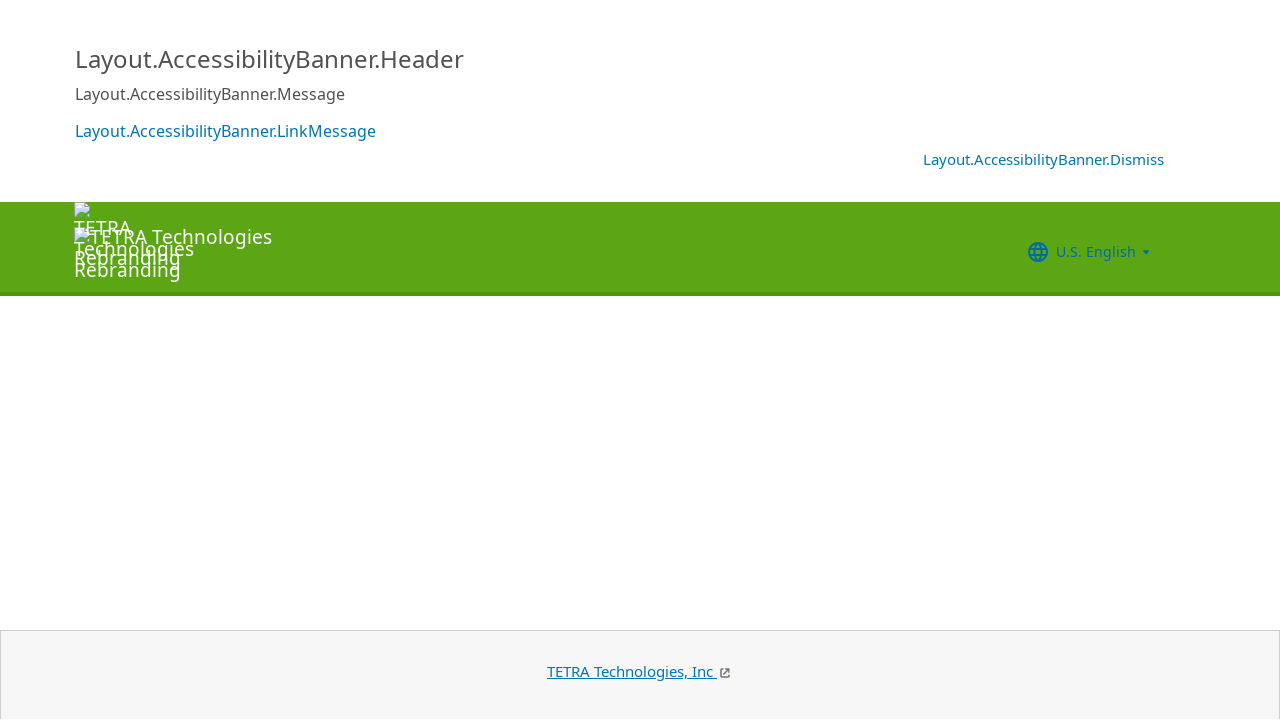

--- FILE ---
content_type: application/javascript
request_url: https://ignite.cdn.ultipro.com/dls-cdn/ignite/v7.13.3/web-components/ignite/p-4aa25f61.system.js
body_size: 11014
content:
var __extends=this&&this.__extends||function(){var r=function(e,n){r=Object.setPrototypeOf||{__proto__:[]}instanceof Array&&function(r,e){r.__proto__=e}||function(r,e){for(var n in e)if(Object.prototype.hasOwnProperty.call(e,n))r[n]=e[n]};return r(e,n)};return function(e,n){if(typeof n!=="function"&&n!==null)throw new TypeError("Class extends value "+String(n)+" is not a constructor or null");r(e,n);function t(){this.constructor=e}e.prototype=n===null?Object.create(n):(t.prototype=n.prototype,new t)}}();var __assign=this&&this.__assign||function(){__assign=Object.assign||function(r){for(var e,n=1,t=arguments.length;n<t;n++){e=arguments[n];for(var i in e)if(Object.prototype.hasOwnProperty.call(e,i))r[i]=e[i]}return r};return __assign.apply(this,arguments)};var __awaiter=this&&this.__awaiter||function(r,e,n,t){function i(r){return r instanceof n?r:new n((function(e){e(r)}))}return new(n||(n=Promise))((function(n,a){function u(r){try{o(t.next(r))}catch(r){a(r)}}function f(r){try{o(t["throw"](r))}catch(r){a(r)}}function o(r){r.done?n(r.value):i(r.value).then(u,f)}o((t=t.apply(r,e||[])).next())}))};var __generator=this&&this.__generator||function(r,e){var n={label:0,sent:function(){if(a[0]&1)throw a[1];return a[1]},trys:[],ops:[]},t,i,a,u;return u={next:f(0),throw:f(1),return:f(2)},typeof Symbol==="function"&&(u[Symbol.iterator]=function(){return this}),u;function f(r){return function(e){return o([r,e])}}function o(f){if(t)throw new TypeError("Generator is already executing.");while(u&&(u=0,f[0]&&(n=0)),n)try{if(t=1,i&&(a=f[0]&2?i["return"]:f[0]?i["throw"]||((a=i["return"])&&a.call(i),0):i.next)&&!(a=a.call(i,f[1])).done)return a;if(i=0,a)f=[f[0]&2,a.value];switch(f[0]){case 0:case 1:a=f;break;case 4:n.label++;return{value:f[1],done:false};case 5:n.label++;i=f[1];f=[0];continue;case 7:f=n.ops.pop();n.trys.pop();continue;default:if(!(a=n.trys,a=a.length>0&&a[a.length-1])&&(f[0]===6||f[0]===2)){n=0;continue}if(f[0]===3&&(!a||f[1]>a[0]&&f[1]<a[3])){n.label=f[1];break}if(f[0]===6&&n.label<a[1]){n.label=a[1];a=f;break}if(a&&n.label<a[2]){n.label=a[2];n.ops.push(f);break}if(a[2])n.ops.pop();n.trys.pop();continue}f=e.call(r,n)}catch(r){f=[6,r];i=0}finally{t=a=0}if(f[0]&5)throw f[1];return{value:f[0]?f[1]:void 0,done:true}}};var __spreadArray=this&&this.__spreadArray||function(r,e,n){if(n||arguments.length===2)for(var t=0,i=e.length,a;t<i;t++){if(a||!(t in e)){if(!a)a=Array.prototype.slice.call(e,0,t);a[t]=e[t]}}return r.concat(a||Array.prototype.slice.call(e))};
/*!
 * Built by DLS with love ❤️
 */System.register([],(function(r,e){"use strict";return{execute:function(){var n=this;var t=r("N","ignite");var i={allRenderFn:true,appendChildSlotFix:true,asyncLoading:true,asyncQueue:false,attachStyles:true,cloneNodeFix:true,cmpDidLoad:true,cmpDidRender:true,cmpDidUnload:false,cmpDidUpdate:true,cmpShouldUpdate:true,cmpWillLoad:true,cmpWillRender:true,cmpWillUpdate:true,connectedCallback:true,constructableCSS:true,cssAnnotations:true,devTools:false,disconnectedCallback:true,element:false,event:true,experimentalScopedSlotChanges:false,experimentalSlotFixes:true,formAssociated:false,hasRenderFn:true,hostListener:true,hostListenerTarget:true,hostListenerTargetBody:false,hostListenerTargetDocument:true,hostListenerTargetParent:false,hostListenerTargetWindow:true,hotModuleReplacement:false,hydrateClientSide:false,hydrateServerSide:false,hydratedAttribute:false,hydratedClass:true,hydratedSelectorName:"hydrated",initializeNextTick:false,invisiblePrehydration:true,isDebug:false,isDev:false,isTesting:false,lazyLoad:true,lifecycle:true,lifecycleDOMEvents:false,member:true,method:true,mode:false,observeAttribute:true,profile:false,prop:true,propBoolean:true,propMutable:true,propNumber:true,propString:true,reflect:true,scoped:true,scopedSlotTextContentFix:true,scriptDataOpts:true,shadowDelegatesFocus:true,shadowDom:true,slot:true,slotChildNodesFix:true,slotRelocation:true,state:true,style:true,svg:true,taskQueue:true,transformTagName:true,updatable:true,vdomAttribute:true,vdomClass:true,vdomFunctional:true,vdomKey:true,vdomListener:true,vdomPropOrAttr:true,vdomRef:true,vdomRender:true,vdomStyle:true,vdomText:true,vdomXlink:true,watchCallback:true};var a=Object.defineProperty;var u=function(r,e){for(var n in e)a(r,n,{get:e[n],enumerable:true})};var f=new WeakMap;var o=function(r){return f.get(r)};var l=r("r",(function(r,e){return f.set(e.t=r,e)}));var v=function(r,e){var n={i:0,$hostElement$:r,u:e,o:new Map};{n.l=new Promise((function(r){return n.v=r}))}{n.h=new Promise((function(r){return n.p=r}));r["s-p"]=[];r["s-rc"]=[]}return f.set(r,n)};var s=function(r,e){return e in r};var c=r("j",(function(r,e){return(0,console.error)(r,e)}));var d=new Map;var h=function(r,n,t){var i=r.m.replace(/-/g,"_");var a=r._;if(!a){return void 0}var u=d.get(a);if(u){return u[i]}
/*!__STENCIL_STATIC_IMPORT_SWITCH__*/return e.import("./".concat(a,".entry.js").concat("")).then((function(r){{d.set(a,r)}return r[i]}),c)};var p=new Map;var m="{visibility:hidden}.hydrated{visibility:inherit}";var y="slot-fb{display:contents}slot-fb[hidden]{display:none}";var b="http://www.w3.org/1999/xlink";var w=typeof window!=="undefined"?window:{};var g=r("d",w.document||{head:{}});var _=r("H",w.HTMLElement||function(){function r(){}return r}());var S={i:0,S:"",jmp:function(r){return r()},raf:function(r){return requestAnimationFrame(r)},ael:function(r,e,n,t){return r.addEventListener(e,n,t)},rel:function(r,e,n,t){return r.removeEventListener(e,n,t)},ce:function(r,e){return new CustomEvent(r,e)}};var $=i.shadowDom;var j=function(){var r=false;try{g.addEventListener("e",null,Object.defineProperty({},"passive",{get:function(){r=true}}))}catch(r){}return r}();var k=r("p",(function(r){return Promise.resolve(r)}));var O=function(){try{new CSSStyleSheet;return typeof(new CSSStyleSheet).replaceSync==="function"}catch(r){}return false}();var x=false;var A=[];var C=[];var T=function(r,e){return function(n){r.push(n);if(!x){x=true;if(e&&S.i&4){L(R)}else{S.raf(R)}}}};var E=function(r){for(var e=0;e<r.length;e++){try{r[e](performance.now())}catch(r){c(r)}}r.length=0};var R=function(){E(A);{E(C);if(x=A.length>0){S.raf(R)}}};var L=function(r){return k().then(r)};var D=T(C,true);var F=r("c",(function(r){var e=new URL(r,S.S);return e.origin!==w.location.origin?e.href:e.pathname}));var N=r("k",(function(r){return S.S=r}));var M={};var P="http://www.w3.org/2000/svg";var U="http://www.w3.org/1999/xhtml";var W=function(r){return r!=null};var B=function(r){r=typeof r;return r==="object"||r==="function"};function H(r){var e,n,t;return(t=(n=(e=r.head)==null?void 0:e.querySelector('meta[name="csp-nonce"]'))==null?void 0:n.getAttribute("content"))!=null?t:void 0}var z={};u(z,{err:function(){return Q},map:function(){return q},ok:function(){return G},unwrap:function(){return I},unwrapErr:function(){return K}});var G=function(r){return{isOk:true,isErr:false,value:r}};var Q=function(r){return{isOk:false,isErr:true,value:r}};function q(r,e){if(r.isOk){var n=e(r.value);if(n instanceof Promise){return n.then((function(r){return G(r)}))}else{return G(n)}}if(r.isErr){var t=r.value;return Q(t)}throw"should never get here"}var I=function(r){if(r.isOk){return r.value}else{throw r.value}};var K=function(r){if(r.isErr){return r.value}else{throw r.value}};var V=function(r,e){if(e===void 0){e=""}{return function(){return}}};var X=function(r,e){{return function(){return}}};var J=r("h",(function(r,e){var n=[];for(var t=2;t<arguments.length;t++){n[t-2]=arguments[t]}var i=null;var a=null;var u=null;var f=false;var o=false;var l=[];var v=function(e){for(var n=0;n<e.length;n++){i=e[n];if(Array.isArray(i)){v(i)}else if(i!=null&&typeof i!=="boolean"){if(f=typeof r!=="function"&&!B(i)){i=String(i)}if(f&&o){l[l.length-1].$+=i}else{l.push(f?Y(null,i):i)}o=f}}};v(n);if(e){if(e.key){a=e.key}if(e.name){u=e.name}{var s=e.className||e.class;if(s){e.class=typeof s!=="object"?s:Object.keys(s).filter((function(r){return s[r]})).join(" ")}}}if(typeof r==="function"){return r(e===null?{}:e,l,er)}var c=Y(r,null);c.j=e;if(l.length>0){c.k=l}{c.O=a}{c.A=u}return c}));var Y=function(r,e){var n={i:0,C:r,$:e,T:null,k:null};{n.j=null}{n.O=null}{n.A=null}return n};var Z=r("a",{});var rr=function(r){return r&&r.C===Z};var er={forEach:function(r,e){return r.map(nr).forEach(e)},map:function(r,e){return r.map(nr).map(e).map(tr)}};var nr=function(r){return{vattrs:r.j,vchildren:r.k,vkey:r.O,vname:r.A,vtag:r.C,vtext:r.$}};var tr=function(r){if(typeof r.vtag==="function"){var e=__assign({},r.vattrs);if(r.vkey){e.key=r.vkey}if(r.vname){e.name=r.vname}return J.apply(void 0,__spreadArray([r.vtag,e],r.vchildren||[],false))}var n=Y(r.vtag,r.vtext);n.j=r.vattrs;n.k=r.vchildren;n.O=r.vkey;n.A=r.vname;return n};var ir=function(r,e){if(r!=null&&!B(r)){if(e&4){return r==="false"?false:r===""||!!r}if(e&2){return parseFloat(r)}if(e&1){return String(r)}return r}return r};var ar=r("g",(function(r){return o(r).$hostElement$}));var ur=r("i",(function(r,e,n){var t=ar(r);return{emit:function(r){return fr(t,e,{bubbles:!!(n&4),composed:!!(n&2),cancelable:!!(n&1),detail:r})}}}));var fr=function(r,e,n){var t=S.ce(e,n);r.dispatchEvent(t);return t};var or=new WeakMap;var lr=function(r,e,n){var t=p.get(r);if(O&&n){t=t||new CSSStyleSheet;if(typeof t==="string"){t=e}else{t.replaceSync(e)}}else{t=e}p.set(r,t)};var vr=function(r,e,n){var t;var i=cr(e);var a=p.get(i);r=r.nodeType===11?r:g;if(a){if(typeof a==="string"){r=r.head||r;var u=or.get(r);var f=void 0;if(!u){or.set(r,u=new Set)}if(!u.has(i)){{f=g.createElement("style");f.innerHTML=a;var o=(t=S.R)!=null?t:H(g);if(o!=null){f.setAttribute("nonce",o)}r.insertBefore(f,r.querySelector("link"))}if(e.i&4){f.innerHTML+=y}if(u){u.add(i)}}}else if(!r.adoptedStyleSheets.includes(a)){r.adoptedStyleSheets=__spreadArray(__spreadArray([],r.adoptedStyleSheets,true),[a],false)}}return i};var sr=function(r){var e=r.u;var n=r.$hostElement$;var t=e.i;var i=V("attachStyles",e.m);var a=vr(n.shadowRoot?n.shadowRoot:n.getRootNode(),e);if(t&10){n["s-sc"]=a;n.classList.add(a+"-h");if(t&2){n.classList.add(a+"-s")}}i()};var cr=function(r,e){return"sc-"+r.m};var dr=function(r,e,n,t,i,a){if(n!==t){var u=s(r,e);var f=e.toLowerCase();if(e==="class"){var o=r.classList;var l=pr(n);var v=pr(t);o.remove.apply(o,l.filter((function(r){return r&&!v.includes(r)})));o.add.apply(o,v.filter((function(r){return r&&!l.includes(r)})))}else if(e==="style"){{for(var c in n){if(!t||t[c]==null){if(c.includes("-")){r.style.removeProperty(c)}else{r.style[c]=""}}}}for(var c in t){if(!n||t[c]!==n[c]){if(c.includes("-")){r.style.setProperty(c,t[c])}else{r.style[c]=t[c]}}}}else if(e==="key");else if(e==="ref"){if(t){t(r)}}else if(!u&&e[0]==="o"&&e[1]==="n"){if(e[2]==="-"){e=e.slice(3)}else if(s(w,f)){e=f.slice(2)}else{e=f[2]+e.slice(3)}if(n||t){var d=e.endsWith(mr);e=e.replace(yr,"");if(n){S.rel(r,e,n,d)}if(t){S.ael(r,e,t,d)}}}else{var h=B(t);if((u||h&&t!==null)&&!i){try{if(!r.tagName.includes("-")){var p=t==null?"":t;if(e==="list"){u=false}else if(n==null||r[e]!=p){r[e]=p}}else{r[e]=t}}catch(r){}}var m=false;{if(f!==(f=f.replace(/^xlink\:?/,""))){e=f;m=true}}if(t==null||t===false){if(t!==false||r.getAttribute(e)===""){if(m){r.removeAttributeNS(b,e)}else{r.removeAttribute(e)}}}else if((!u||a&4||i)&&!h){t=t===true?"":t;if(m){r.setAttributeNS(b,e,t)}else{r.setAttribute(e,t)}}}}};var hr=/\s/;var pr=function(r){return!r?[]:r.split(hr)};var mr="Capture";var yr=new RegExp(mr+"$");var br=function(r,e,n){var t=e.T.nodeType===11&&e.T.host?e.T.host:e.T;var i=r&&r.j||M;var a=e.j||M;{for(var u=0,f=wr(Object.keys(i));u<f.length;u++){var o=f[u];if(!(o in a)){dr(t,o,i[o],void 0,n,e.i)}}}for(var l=0,v=wr(Object.keys(a));l<v.length;l++){var o=v[l];dr(t,o,i[o],a[o],n,e.i)}};function wr(r){return r.includes("ref")?__spreadArray(__spreadArray([],r.filter((function(r){return r!=="ref"})),true),["ref"],false):r}var gr;var _r;var Sr;var $r=false;var jr=false;var kr=false;var Or=false;var xr=function(r,e,n,t){var a;var u=e.k[n];var f=0;var o;var l;var v;if(!$r){kr=true;if(u.C==="slot"){if(gr){t.classList.add(gr+"-s")}u.i|=u.k?2:1}}if(u.$!==null){o=u.T=g.createTextNode(u.$)}else if(u.i&1){o=u.T=g.createTextNode("")}else{if(!Or){Or=u.C==="svg"}o=u.T=g.createElementNS(Or?P:U,!$r&&i.slotRelocation&&u.i&2?"slot-fb":u.C);if(Or&&u.C==="foreignObject"){Or=false}{br(null,u,Or)}if(W(gr)&&o["s-si"]!==gr){o.classList.add(o["s-si"]=gr)}{Gr(o,t)}if(u.k){for(f=0;f<u.k.length;++f){l=xr(r,u,f,o);if(l){o.appendChild(l)}}}{if(u.C==="svg"){Or=false}else if(o.tagName==="foreignObject"){Or=true}}}o["s-hn"]=Sr;{if(u.i&(2|1)){o["s-sr"]=true;o["s-cr"]=_r;o["s-sn"]=u.A||"";o["s-rf"]=(a=u.j)==null?void 0:a.ref;v=r&&r.k&&r.k[n];if(v&&v.C===u.C&&r.T){{Ar(r.T)}}}}return o};var Ar=function(r){S.i|=1;var e=r.closest(Sr.toLowerCase());if(e!=null){var n=Array.from(e.childNodes).find((function(r){return r["s-cr"]}));var t=Array.from(r.childNodes);for(var i=0,a=n?t.reverse():t;i<a.length;i++){var u=a[i];if(u["s-sh"]!=null){Hr(e,u,n!=null?n:null);u["s-sh"]=void 0;kr=true}}}S.i&=~1};var Cr=function(r,e){S.i|=1;var n=Array.from(r.childNodes);if(r["s-sr"]&&i.experimentalSlotFixes){var t=r;while(t=t.nextSibling){if(t&&t["s-sn"]===r["s-sn"]&&t["s-sh"]===Sr){n.push(t)}}}for(var a=n.length-1;a>=0;a--){var u=n[a];if(u["s-hn"]!==Sr&&u["s-ol"]){Hr(Fr(u),u,Dr(u));u["s-ol"].remove();u["s-ol"]=void 0;u["s-sh"]=void 0;kr=true}if(e){Cr(u,e)}}S.i&=~1};var Tr=function(r,e,n,t,i,a){var u=r["s-cr"]&&r["s-cr"].parentNode||r;var f;if(u.shadowRoot&&u.tagName===Sr){u=u.shadowRoot}for(;i<=a;++i){if(t[i]){f=xr(null,n,i,r);if(f){t[i].T=f;Hr(u,f,Dr(e))}}}};var Er=function(r,e,n){for(var t=e;t<=n;++t){var i=r[t];if(i){var a=i.T;Br(i);if(a){{jr=true;if(a["s-ol"]){a["s-ol"].remove()}else{Cr(a,true)}}a.remove()}}}};var Rr=function(r,e,n,t,i){if(i===void 0){i=false}var a=0;var u=0;var f=0;var o=0;var l=e.length-1;var v=e[0];var s=e[l];var c=t.length-1;var d=t[0];var h=t[c];var p;var m;while(a<=l&&u<=c){if(v==null){v=e[++a]}else if(s==null){s=e[--l]}else if(d==null){d=t[++u]}else if(h==null){h=t[--c]}else if(Lr(v,d,i)){Nr(v,d,i);v=e[++a];d=t[++u]}else if(Lr(s,h,i)){Nr(s,h,i);s=e[--l];h=t[--c]}else if(Lr(v,h,i)){if(v.C==="slot"||h.C==="slot"){Cr(v.T.parentNode,false)}Nr(v,h,i);Hr(r,v.T,s.T.nextSibling);v=e[++a];h=t[--c]}else if(Lr(s,d,i)){if(v.C==="slot"||h.C==="slot"){Cr(s.T.parentNode,false)}Nr(s,d,i);Hr(r,s.T,v.T);s=e[--l];d=t[++u]}else{f=-1;{for(o=a;o<=l;++o){if(e[o]&&e[o].O!==null&&e[o].O===d.O){f=o;break}}}if(f>=0){m=e[f];if(m.C!==d.C){p=xr(e&&e[u],n,f,r)}else{Nr(m,d,i);e[f]=void 0;p=m.T}d=t[++u]}else{p=xr(e&&e[u],n,u,r);d=t[++u]}if(p){{Hr(Fr(v.T),p,Dr(v.T))}}}}if(a>l){Tr(r,t[c+1]==null?null:t[c+1].T,n,t,u,c)}else if(u>c){Er(e,a,l)}};var Lr=function(r,e,n){if(n===void 0){n=false}if(r.C===e.C){if(r.C==="slot"){return r.A===e.A}if(!n){return r.O===e.O}return true}return false};var Dr=function(r){return r&&r["s-ol"]||r};var Fr=function(r){return(r["s-ol"]?r["s-ol"]:r).parentNode};var Nr=function(r,e,n){if(n===void 0){n=false}var t=e.T=r.T;var i=r.k;var a=e.k;var u=e.C;var f=e.$;var o;if(f===null){{Or=u==="svg"?true:u==="foreignObject"?false:Or}{if(u==="slot"&&!$r){if(r.A!==e.A){e.T["s-sn"]=e.A||"";Ar(e.T.parentElement)}}else{br(r,e,Or)}}if(i!==null&&a!==null){Rr(t,i,e,a,n)}else if(a!==null){if(r.$!==null){t.textContent=""}Tr(t,null,e,a,0,a.length-1)}else if(i!==null){Er(i,0,i.length-1)}if(Or&&u==="svg"){Or=false}}else if(o=t["s-cr"]){o.parentNode.textContent=f}else if(r.$!==f){t.data=f}};var Mr=function(r){var e=r.childNodes;for(var n=0,t=e;n<t.length;n++){var i=t[n];if(i.nodeType===1){if(i["s-sr"]){var a=i["s-sn"];i.hidden=false;for(var u=0,f=e;u<f.length;u++){var o=f[u];if(o!==i){if(o["s-hn"]!==i["s-hn"]||a!==""){if(o.nodeType===1&&(a===o.getAttribute("slot")||a===o["s-sn"])||o.nodeType===3&&a===o["s-sn"]){i.hidden=true;break}}else{if(o.nodeType===1||o.nodeType===3&&o.textContent.trim()!==""){i.hidden=true;break}}}}}Mr(i)}}};var Pr=[];var Ur=function(r){var e;var n;var t;for(var i=0,a=r.childNodes;i<a.length;i++){var u=a[i];if(u["s-sr"]&&(e=u["s-cr"])&&e.parentNode){n=e.parentNode.childNodes;var f=u["s-sn"];var o=function(){e=n[t];if(!e["s-cn"]&&!e["s-nr"]&&e["s-hn"]!==u["s-hn"]&&(!e["s-sh"]||e["s-sh"]!==u["s-hn"])){if(Wr(e,f)){var r=Pr.find((function(r){return r.L===e}));jr=true;e["s-sn"]=e["s-sn"]||f;if(r){r.L["s-sh"]=u["s-hn"];r.D=u}else{e["s-sh"]=u["s-hn"];Pr.push({D:u,L:e})}if(e["s-sr"]){Pr.map((function(n){if(Wr(n.L,e["s-sn"])){r=Pr.find((function(r){return r.L===e}));if(r&&!n.D){n.D=r.D}}}))}}else if(!Pr.some((function(r){return r.L===e}))){Pr.push({L:e})}}};for(t=n.length-1;t>=0;t--){o()}}if(u.nodeType===1){Ur(u)}}};var Wr=function(r,e){if(r.nodeType===1){if(r.getAttribute("slot")===null&&e===""){return true}if(r.getAttribute("slot")===e){return true}return false}if(r["s-sn"]===e){return true}return e===""};var Br=function(r){{r.j&&r.j.ref&&r.j.ref(null);r.k&&r.k.map(Br)}};var Hr=function(r,e,n){var t=r==null?void 0:r.insertBefore(e,n);{Gr(e,r)}return t};var zr=function(r){var e=[];if(r){e.push.apply(e,__spreadArray(__spreadArray(__spreadArray([],r["s-scs"]||[],false),[r["s-si"],r["s-sc"]],false),zr(r.parentElement),false))}return e};var Gr=function(r,e,n){if(n===void 0){n=false}var t;if(r&&e&&r.nodeType===1){var i=new Set(zr(e).filter(Boolean));if(i.size){(t=r.classList)==null?void 0:t.add.apply(t,r["s-scs"]=__spreadArray([],i,true));if(r["s-ol"]||n){for(var a=0,u=Array.from(r.childNodes);a<u.length;a++){var f=u[a];Gr(f,r,true)}}}}};var Qr=function(r,e,n){if(n===void 0){n=false}var t,i,a,u;var f=r.$hostElement$;var o=r.u;var l=r.F||Y(null,null);var v=rr(e)?e:J(null,null,e);Sr=f.tagName;if(o.N){v.j=v.j||{};o.N.map((function(r){var e=r[0],n=r[1];return v.j[n]=f[e]}))}if(n&&v.j){for(var s=0,c=Object.keys(v.j);s<c.length;s++){var d=c[s];if(f.hasAttribute(d)&&!["key","ref","style","class"].includes(d)){v.j[d]=f[d]}}}v.C=null;v.i|=4;r.F=v;v.T=l.T=f.shadowRoot||f;{gr=f["s-sc"]}$r=(o.i&1)!==0;{_r=f["s-cr"];jr=false}Nr(l,v,n);{S.i|=1;if(kr){Ur(v.T);for(var h=0,p=Pr;h<p.length;h++){var m=p[h];var y=m.L;if(!y["s-ol"]){var b=g.createTextNode("");b["s-nr"]=y;Hr(y.parentNode,y["s-ol"]=b,y)}}for(var w=0,_=Pr;w<_.length;w++){var m=_[w];var y=m.L;var $=m.D;if($){var j=$.parentNode;var k=$.nextSibling;if(k&&k.nodeType===1){var b=(t=y["s-ol"])==null?void 0:t.previousSibling;while(b){var O=(i=b["s-nr"])!=null?i:null;if(O&&O["s-sn"]===y["s-sn"]&&j===O.parentNode){O=O.nextSibling;while(O===y||(O==null?void 0:O["s-sr"])){O=O==null?void 0:O.nextSibling}if(!O||!O["s-nr"]){k=O;break}}b=b.previousSibling}}if(!k&&j!==y.parentNode||y.nextSibling!==k){if(y!==k){Hr(j,y,k);if(y.nodeType===1){y.hidden=(a=y["s-ih"])!=null?a:false}}}y&&typeof $["s-rf"]==="function"&&$["s-rf"](y)}else{if(y.nodeType===1){if(n){y["s-ih"]=(u=y.hidden)!=null?u:false}y.hidden=true}}}}if(jr){Mr(v.T)}S.i&=~1;Pr.length=0}_r=void 0};var qr=function(r,e){if(e&&!r.M&&e["s-p"]){e["s-p"].push(new Promise((function(e){return r.M=e})))}};var Ir=function(r,e){{r.i|=16}if(r.i&4){r.i|=512;return}qr(r,r.P);var n=function(){return Kr(r,e)};return D(n)};var Kr=function(r,e){var n=r.$hostElement$;var t=V("scheduleUpdate",r.u.m);var i=r.t;if(!i){throw new Error("Can't render component <".concat(n.tagName.toLowerCase()," /> with invalid Stencil runtime! Make sure this imported component is compiled with a `externalRuntime: true` flag. For more information, please refer to https://stenciljs.com/docs/custom-elements#externalruntime"))}var a;if(e){{r.i|=256;if(r.U){r.U.map((function(r){var e=r[0],n=r[1];return ie(i,e,n)}));r.U=void 0}}{a=ie(i,"componentWillLoad")}}else{{a=ie(i,"componentWillUpdate")}}{a=Vr(a,(function(){return ie(i,"componentWillRender")}))}t();return Vr(a,(function(){return Jr(r,i,e)}))};var Vr=function(r,e){return Xr(r)?r.then(e).catch((function(r){console.error(r);e()})):e()};var Xr=function(r){return r instanceof Promise||r&&r.then&&typeof r.then==="function"};var Jr=function(r,e,t){return __awaiter(n,void 0,void 0,(function(){var n,i,a,u,f,o,l;return __generator(this,(function(v){i=r.$hostElement$;a=V("update",r.u.m);u=i["s-rc"];if(t){sr(r)}f=V("render",r.u.m);{Zr(r,e,i,t)}if(u){u.map((function(r){return r()}));i["s-rc"]=void 0}f();a();{o=(n=i["s-p"])!=null?n:[];l=function(){return ee(r)};if(o.length===0){l()}else{Promise.all(o).then(l);r.i|=4;o.length=0}}return[2]}))}))};var Yr=null;var Zr=function(r,e,n,t){try{Yr=e;e=e.render();{r.i&=~16}{r.i|=2}{{{Qr(r,e,t)}}}}catch(e){c(e,r.$hostElement$)}Yr=null;return null};var re=r("e",(function(){return Yr}));var ee=function(r){var e=r.u.m;var n=r.$hostElement$;var t=V("postUpdate",e);var i=r.t;var a=r.P;{ie(i,"componentDidRender")}if(!(r.i&64)){r.i|=64;{ae(n)}{ie(i,"componentDidLoad")}t();{r.p(n);if(!a){te()}}}else{{ie(i,"componentDidUpdate")}t()}{r.v(n)}{if(r.M){r.M();r.M=void 0}if(r.i&512){L((function(){return Ir(r,false)}))}r.i&=~(4|512)}};var ne=r("f",(function(r){{var e=o(r);var n=e.$hostElement$.isConnected;if(n&&(e.i&(2|16))===2){Ir(e,false)}return n}}));var te=function(r){{ae(g.documentElement)}L((function(){return fr(w,"appload",{detail:{namespace:t}})}))};var ie=function(r,e,n){if(r&&r[e]){try{return r[e](n)}catch(r){c(r)}}return void 0};var ae=function(r){var e;return r.classList.add((e=i.hydratedSelectorName)!=null?e:"hydrated")};var ue=function(r,e){return o(r).o.get(e)};var fe=function(r,e,n,t){var i=o(r);if(!i){throw new Error("Couldn't find host element for \"".concat(t.m,'" as it is unknown to this Stencil runtime. This usually happens when integrating a 3rd party Stencil component with another Stencil component or application. Please reach out to the maintainers of the 3rd party Stencil component or report this on the Stencil Discord server (https://chat.stenciljs.com) or comment on this similar [GitHub issue](https://github.com/ionic-team/stencil/issues/5457).'))}var a=i.$hostElement$;var u=i.o.get(e);var f=i.i;var l=i.t;n=ir(n,t.W[e][0]);var v=Number.isNaN(u)&&Number.isNaN(n);var s=n!==u&&!v;if((!(f&8)||u===void 0)&&s){i.o.set(e,n);if(l){if(t.B&&f&128){var d=t.B[e];if(d){d.map((function(r){try{l[r](n,u,e)}catch(r){c(r,a)}}))}}if((f&(2|16))===2){if(l.componentShouldUpdate){if(l.componentShouldUpdate(n,u,e)===false){return}}Ir(i,false)}}}};var oe=function(r,e,n){var t,i;var a=r.prototype;if(e.W||(e.B||r.watchers)){if(r.watchers&&!e.B){e.B=r.watchers}var u=Object.entries((t=e.W)!=null?t:{});u.map((function(r){var t=r[0],i=r[1][0];if(i&31||n&2&&i&32){Object.defineProperty(a,t,{get:function(){return ue(this,t)},set:function(r){fe(this,t,r,e)},configurable:true,enumerable:true})}else if(n&1&&i&64){Object.defineProperty(a,t,{value:function(){var r=[];for(var e=0;e<arguments.length;e++){r[e]=arguments[e]}var n;var i=o(this);return(n=i==null?void 0:i.l)==null?void 0:n.then((function(){var e;return(e=i.t)==null?void 0:e[t].apply(e,r)}))}})}}));if(n&1){var f=new Map;a.attributeChangedCallback=function(r,n,t){var i=this;S.jmp((function(){var u;var l=f.get(r);if(i.hasOwnProperty(l)){t=i[l];delete i[l]}else if(a.hasOwnProperty(l)&&typeof i[l]==="number"&&i[l]==t){return}else if(l==null){var v=o(i);var s=v==null?void 0:v.i;if(s&&!(s&8)&&s&128&&t!==n){var c=v.t;var d=(u=e.B)==null?void 0:u[r];d==null?void 0:d.forEach((function(e){if(c[e]!=null){c[e].call(c,t,n,r)}}))}return}i[l]=t===null&&typeof i[l]==="boolean"?false:t}))};r.observedAttributes=Array.from(new Set(__spreadArray(__spreadArray([],Object.keys((i=e.B)!=null?i:{}),true),u.filter((function(r){var e=r[0],n=r[1];return n[0]&15})).map((function(r){var n=r[0],t=r[1];var i;var a=t[1]||n;f.set(a,n);if(t[0]&512){(i=e.N)==null?void 0:i.push([n,a])}return a})),true)))}}return r};var le=function(r,e,t,i){return __awaiter(n,void 0,void 0,(function(){var n,i,a,u,f,o,l,v,s,d,m;return __generator(this,(function(y){switch(y.label){case 0:if(!((e.i&32)===0))return[3,6];e.i|=32;i=t._;if(!i)return[3,4];a=h(t);if(!(a&&"then"in a))return[3,2];u=X();return[4,a];case 1:n=y.sent();u();return[3,3];case 2:n=a;y.label=3;case 3:if(!n){throw new Error('Constructor for "'.concat(t.m,"#").concat(e.H,'" was not found'))}if(!n.isProxied){{t.B=n.watchers}oe(n,t,2);n.isProxied=true}f=V("createInstance",t.m);{e.i|=8}try{new n(e)}catch(r){c(r)}{e.i&=~8}{e.i|=128}f();ve(e.t);return[3,5];case 4:n=r.constructor;o=r.localName;customElements.whenDefined(o).then((function(){return e.i|=128}));y.label=5;case 5:if(n&&n.style){l=void 0;if(typeof n.style==="string"){l=n.style}v=cr(t);if(!p.has(v)){s=V("registerStyles",t.m);lr(v,l,!!(t.i&1));s()}}y.label=6;case 6:d=e.P;m=function(){return Ir(e,true)};if(d&&d["s-rc"]){d["s-rc"].push(m)}else{m()}return[2]}}))}))};var ve=function(r){{ie(r,"connectedCallback")}};var se=function(r){if((S.i&1)===0){var e=o(r);var n=e.u;var t=V("connectedCallback",n.m);if(!(e.i&1)){e.i|=1;{if(n.i&(4|8)){ce(r)}}{var i=r;while(i=i.parentNode||i.host){if(i["s-p"]){qr(e,e.P=i);break}}}if(n.W){Object.entries(n.W).map((function(e){var n=e[0],t=e[1][0];if(t&31&&r.hasOwnProperty(n)){var i=r[n];delete r[n];r[n]=i}}))}{le(r,e,n)}}else{Ee(r,e,n.G);if(e==null?void 0:e.t){ve(e.t)}else if(e==null?void 0:e.h){e.h.then((function(){return ve(e.t)}))}}t()}};var ce=function(r){var e=r["s-cr"]=g.createComment("");e["s-cn"]=true;Hr(r,e,r.firstChild)};var de=function(r){{ie(r,"disconnectedCallback")}};var he=function(r){return __awaiter(n,void 0,void 0,(function(){var e;return __generator(this,(function(n){if((S.i&1)===0){e=o(r);{if(e.q){e.q.map((function(r){return r()}));e.q=void 0}}if(e==null?void 0:e.t){de(e.t)}else if(e==null?void 0:e.h){e.h.then((function(){return de(e.t)}))}}return[2]}))}))};var pe=function(r,e){me(r);ye(r);ge(r);we(r);$e(r);_e(r);Se(r);je(r);ke(r,e);be(r)};var me=function(r){var e=r.cloneNode;r.cloneNode=function(r){var n=this;var t=n.shadowRoot&&$;var i=e.call(n,t?r:false);if(!t&&r){var a=0;var u=void 0,f=void 0;var o=["s-id","s-cr","s-lr","s-rc","s-sc","s-p","s-cn","s-sr","s-sn","s-hn","s-ol","s-nr","s-si","s-rf","s-scs"];for(;a<n.childNodes.length;a++){u=n.childNodes[a]["s-nr"];f=o.every((function(r){return!n.childNodes[a][r]}));if(u){if(i.__appendChild){i.__appendChild(u.cloneNode(true))}else{i.appendChild(u.cloneNode(true))}}if(f){i.appendChild(n.childNodes[a].cloneNode(true))}}}return i}};var ye=function(r){r.__appendChild=r.appendChild;r.appendChild=function(r){var e=r["s-sn"]=Oe(r);var n=xe(this.childNodes,e,this.tagName);if(n){var t=Ae(n,e);var i=t[t.length-1];var a=Hr(i.parentNode,r,i.nextSibling);Mr(this);return a}return this.__appendChild(r)}};var be=function(r){r.__removeChild=r.removeChild;r.removeChild=function(r){if(r&&typeof r["s-sn"]!=="undefined"){var e=xe(this.childNodes,r["s-sn"],this.tagName);if(e){var n=Ae(e,r["s-sn"]);var t=n.find((function(e){return e===r}));if(t){t.remove();Mr(this);return}}}return this.__removeChild(r)}};var we=function(r){var e=r.prepend;r.prepend=function(){var r=this;var n=[];for(var t=0;t<arguments.length;t++){n[t]=arguments[t]}n.forEach((function(n){if(typeof n==="string"){n=r.ownerDocument.createTextNode(n)}var t=n["s-sn"]=Oe(n);var i=xe(r.childNodes,t,r.tagName);if(i){var a=document.createTextNode("");a["s-nr"]=n;i["s-cr"].parentNode.__appendChild(a);n["s-ol"]=a;var u=Ae(i,t);var f=u[0];return Hr(f.parentNode,n,f.nextSibling)}if(n.nodeType===1&&!!n.getAttribute("slot")){n.hidden=true}return e.call(r,n)}))}};var ge=function(r){r.append=function(){var r=this;var e=[];for(var n=0;n<arguments.length;n++){e[n]=arguments[n]}e.forEach((function(e){if(typeof e==="string"){e=r.ownerDocument.createTextNode(e)}r.appendChild(e)}))}};var _e=function(r){var e=r.insertAdjacentHTML;r.insertAdjacentHTML=function(r,n){if(r!=="afterbegin"&&r!=="beforeend"){return e.call(this,r,n)}var t=this.ownerDocument.createElement("_");var i;t.innerHTML=n;if(r==="afterbegin"){while(i=t.firstChild){this.prepend(i)}}else if(r==="beforeend"){while(i=t.firstChild){this.append(i)}}}};var Se=function(r){r.insertAdjacentText=function(r,e){this.insertAdjacentHTML(r,e)}};var $e=function(r){var e=r.insertAdjacentElement;r.insertAdjacentElement=function(r,n){if(r!=="afterbegin"&&r!=="beforeend"){return e.call(this,r,n)}if(r==="afterbegin"){this.prepend(n);return n}else if(r==="beforeend"){this.append(n);return n}return n}};var je=function(r){var e=Object.getOwnPropertyDescriptor(Node.prototype,"textContent");Object.defineProperty(r,"__textContent",e);{Object.defineProperty(r,"textContent",{get:function(){var r;var e=xe(this.childNodes,"",this.tagName);if(((r=e==null?void 0:e.nextSibling)==null?void 0:r.nodeType)===3){return e.nextSibling.textContent}else if(e){return e.textContent}else{return this.__textContent}},set:function(r){var e;var n=xe(this.childNodes,"",this.tagName);if(((e=n==null?void 0:n.nextSibling)==null?void 0:e.nodeType)===3){n.nextSibling.textContent=r}else if(n){n.textContent=r}else{this.__textContent=r;var t=this["s-cr"];if(t){Hr(this,t,this.firstChild)}}}})}};var ke=function(r,e){var n=function(r){__extends(e,r);function e(){return r!==null&&r.apply(this,arguments)||this}e.prototype.item=function(r){return this[r]};return e}(Array);if(e.i&8){var t=r.__lookupGetter__("childNodes");Object.defineProperty(r,"children",{get:function(){return this.childNodes.map((function(r){return r.nodeType===1}))}});Object.defineProperty(r,"childElementCount",{get:function(){return r.children.length}});Object.defineProperty(r,"childNodes",{get:function(){var r=t.call(this);if((S.i&1)===0&&o(this).i&2){var e=new n;for(var i=0;i<r.length;i++){var a=r[i]["s-nr"];if(a){e.push(a)}}return e}return n.from(r)}})}};var Oe=function(r){return r["s-sn"]||r.nodeType===1&&r.getAttribute("slot")||""};var xe=function(r,e,n){var t=0;var i;for(;t<r.length;t++){i=r[t];if(i["s-sr"]&&i["s-sn"]===e&&i["s-hn"]===n){return i}i=xe(i.childNodes,e,n);if(i){return i}}return null};var Ae=function(r,e){var n=[r];while((r=r.nextSibling)&&r["s-sn"]===e){n.push(r)}return n};var Ce=r("b",(function(r,e){if(e===void 0){e={}}var n;var t=V();var i=[];var a=e.exclude||[];var u=w.customElements;var f=g.head;var l=f.querySelector("meta[charset]");var s=g.createElement("style");var c=[];var d;var h=true;Object.assign(S,e);S.S=new URL(e.resourcesUrl||"./",g.baseURI).href;var p=false;r.map((function(r){r[1].map((function(n){var t;var f={i:n[0],m:n[1],W:n[2],G:n[3]};if(f.i&4){p=true}{f.W=n[2]}{f.G=n[3]}{f.N=[]}{f.B=(t=n[4])!=null?t:{}}var l=e.transformTagName?e.transformTagName(f.m):f.m;var s=function(r){__extends(e,r);function e(e){var n=r.call(this,e)||this;n.hasRegisteredEventListeners=false;e=n;v(e,f);if(f.i&1){{if(!e.shadowRoot){{e.attachShadow({mode:"open",delegatesFocus:!!(f.i&16)})}}else{if(e.shadowRoot.mode!=="open"){throw new Error("Unable to re-use existing shadow root for ".concat(f.m,"! Mode is set to ").concat(e.shadowRoot.mode," but Stencil only supports open shadow roots."))}}}}return n}e.prototype.connectedCallback=function(){var r=this;var e=o(this);if(!this.hasRegisteredEventListeners){this.hasRegisteredEventListeners=true;Ee(this,e,f.G)}if(d){clearTimeout(d);d=null}if(h){c.push(this)}else{S.jmp((function(){return se(r)}))}};e.prototype.disconnectedCallback=function(){var r=this;S.jmp((function(){return he(r)}))};e.prototype.componentOnReady=function(){return o(this).h};return e}(HTMLElement);{if(f.i&2){pe(s.prototype,f)}}f._=r[0];if(!a.includes(l)&&!u.get(l)){i.push(l);u.define(l,oe(s,f,1))}}))}));if(i.length>0){if(p){s.textContent+=y}{s.textContent+=i.sort()+m}if(s.innerHTML.length){s.setAttribute("data-styles","");var b=(n=S.R)!=null?n:H(g);if(b!=null){s.setAttribute("nonce",b)}f.insertBefore(s,l?l.nextSibling:f.firstChild)}}h=false;if(c.length){c.map((function(r){return r.connectedCallback()}))}else{{S.jmp((function(){return d=setTimeout(te,30)}))}}t()}));var Te=r("F",(function(r,e){return e}));var Ee=function(r,e,n,t){if(n){n.map((function(n){var t=n[0],i=n[1],a=n[2];var u=Le(r,t);var f=Re(e,a);var o=De(t);S.ael(u,i,f,o);(e.q=e.q||[]).push((function(){return S.rel(u,i,f,o)}))}))}};var Re=function(r,e){return function(n){var t;try{{if(r.i&256){(t=r.t)==null?void 0:t[e](n)}else{(r.U=r.U||[]).push([e,n])}}}catch(r){c(r)}}};var Le=function(r,e){if(e&4)return g;if(e&8)return w;return r};var De=function(r){return j?{passive:(r&1)!==0,capture:(r&2)!==0}:(r&2)!==0};var Fe=r("s",(function(r){return S.R=r}))}}}));